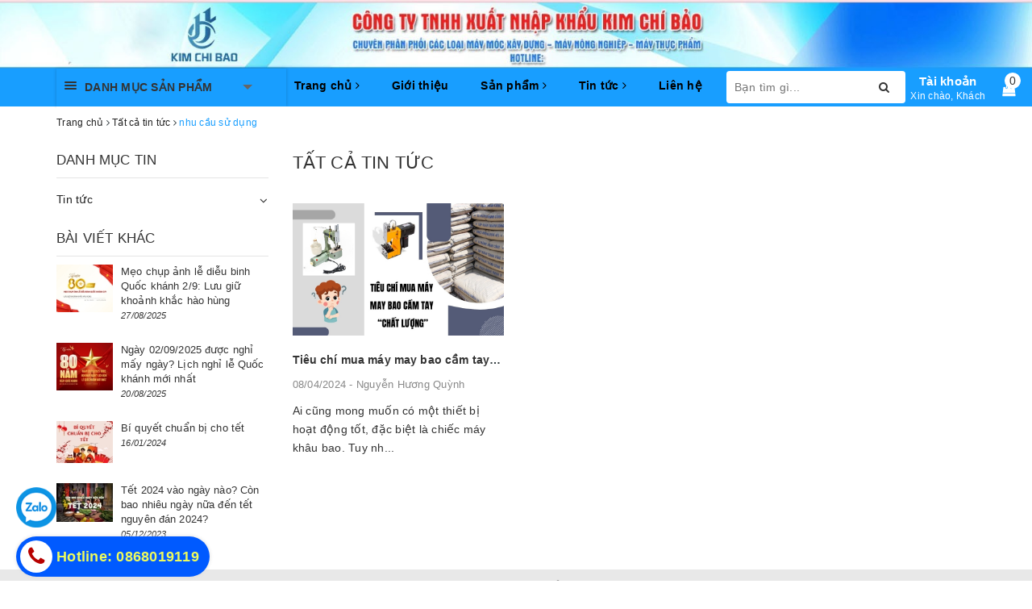

--- FILE ---
content_type: text/css
request_url: https://bizweb.dktcdn.net/100/337/144/themes/693477/assets/bpr-products-module.css?1751941186091
body_size: 1027
content:
.bizweb-product-reviews-module {
  float: none;
  border: none;
  width: 100%;
  clear: both;
  display: block;
  margin: 0px 0; }
  .bizweb-product-reviews-module .bpr-products-module-container {
    width: 100%;
    display: block;
    color: inherit;
    padding: 15px;
    margin: 0 auto; }
    .bizweb-product-reviews-module .bpr-products-module-container .bpr-products-module-heading {
      line-height: 30px;
      padding: 0 0 10px;
      position: relative; }
      .bizweb-product-reviews-module .bpr-products-module-container .bpr-products-module-heading .bpr-products-module-title {
        font-size: 18px;
        font-style: normal;
        font-weight: 700; }
    .bizweb-product-reviews-module .bpr-products-module-container .bpr-products-module-body {
      margin: 0;
      padding: 0;
      position: relative;
      overflow: visible; }
      .bizweb-product-reviews-module .bpr-products-module-container .bpr-products-module-body .bpr-products-module-slide {
        /*display: block;*/
        width: 100%;
        margin: 0;
        padding: 0; }
        .bizweb-product-reviews-module .bpr-products-module-container .bpr-products-module-body .bpr-products-module-slide .bpr-product-element {
          display: inline-block;
          /*float: left;*/
          width: 25%;
          text-align: center;
          padding: 0 5px;
          vertical-align: top;
          margin-bottom: 15px; }
          .bizweb-product-reviews-module .bpr-products-module-container .bpr-products-module-body .bpr-products-module-slide .bpr-product-element .bpr-product-img {
            text-align: center;
            margin: 0 auto;
            padding-bottom: 10px; }
            .bizweb-product-reviews-module .bpr-products-module-container .bpr-products-module-body .bpr-products-module-slide .bpr-product-element .bpr-product-img img {
              /*height: 135px;*/
              height: auto;
              width: 100%; }
          .bizweb-product-reviews-module .bpr-products-module-container .bpr-products-module-body .bpr-products-module-slide .bpr-product-element .bpr-product-content .bpr-product-name {
            max-height: 40px;
            margin-bottom: 5px; }
            .bizweb-product-reviews-module .bpr-products-module-container .bpr-products-module-body .bpr-products-module-slide .bpr-product-element .bpr-product-content .bpr-product-name a {
              color: inherit; }
          .bizweb-product-reviews-module .bpr-products-module-container .bpr-products-module-body .bpr-products-module-slide .bpr-product-element .bpr-product-content .bpr-product-star {
            color: #ffbe00; }
            .bizweb-product-reviews-module .bpr-products-module-container .bpr-products-module-body .bpr-products-module-slide .bpr-product-element .bpr-product-content .bpr-product-star i {
              font-size: 15px; }
          .bizweb-product-reviews-module .bpr-products-module-container .bpr-products-module-body .bpr-products-module-slide .bpr-product-element .bpr-product-content .bpr-product-price {
            color: #3c0;
            font-weight: 700; }
            .bizweb-product-reviews-module .bpr-products-module-container .bpr-products-module-body .bpr-products-module-slide .bpr-product-element .bpr-product-content .bpr-product-price .price {
              color: inherit; }
            .bizweb-product-reviews-module .bpr-products-module-container .bpr-products-module-body .bpr-products-module-slide .bpr-product-element .bpr-product-content .bpr-product-price .bpr-product-oldprice {
              color: #cacaca;
              font-weight: normal;
              text-decoration: line-through; }
          .bizweb-product-reviews-module .bpr-products-module-container .bpr-products-module-body .bpr-products-module-slide .bpr-product-element p {
            margin: 0;
            padding: 0; }
      .bizweb-product-reviews-module .bpr-products-module-container .bpr-products-module-body.bpr-products-module-col-2 .bpr-product-element {
        width: 50%; }
      .bizweb-product-reviews-module .bpr-products-module-container .bpr-products-module-body.bpr-products-module-col-3 .bpr-product-element {
        width: 33.33%; }
      .bizweb-product-reviews-module .bpr-products-module-container .bpr-products-module-body.bpr-products-module-col-4 .bpr-product-element {
        width: 25%; }
      .bizweb-product-reviews-module .bpr-products-module-container .bpr-products-module-body.bpr-products-module-col-5 .bpr-product-element {
        width: 20%; }
      .bizweb-product-reviews-module .bpr-products-module-container .bpr-products-module-body.bpr-products-module-col-6 .bpr-product-element {
        width: 16.66%; }
    .bizweb-product-reviews-module .bpr-products-module-container .bpr-wrapper-outer {
      overflow: hidden;
      position: relative;
      width: 100%; }
    .bizweb-product-reviews-module .bpr-products-module-container .bpr-button-prev,
    .bizweb-product-reviews-module .bpr-products-module-container .bpr-button-next {
      position: absolute;
      top: 0;
      width: 50px;
      height: 100%;
      z-index: 100;
      cursor: pointer; }
      .bizweb-product-reviews-module .bpr-products-module-container .bpr-button-prev.swiper-button-disabled,
      .bizweb-product-reviews-module .bpr-products-module-container .bpr-button-next.swiper-button-disabled {
        opacity: 0.35;
        cursor: auto;
        /*pointer-events: none;*/ }
      .bizweb-product-reviews-module .bpr-products-module-container .bpr-button-prev span,
      .bizweb-product-reviews-module .bpr-products-module-container .bpr-button-next span {
        width: 30px;
        height: 30px;
        background-color: #222222;
        border: 2px solid #fff;
        border-radius: 15px;
        display: block;
        text-align: center;
        margin-top: -15px;
        position: absolute;
        top: 50%; }
      .bizweb-product-reviews-module .bpr-products-module-container .bpr-button-prev i,
      .bizweb-product-reviews-module .bpr-products-module-container .bpr-button-next i {
        font-size: 24px;
        color: #fff; }
    .bizweb-product-reviews-module .bpr-products-module-container .bpr-button-prev {
      left: -30px;
      right: auto;
      text-align: left; }
      .bizweb-product-reviews-module .bpr-products-module-container .bpr-button-prev span {
        left: 0px;
        right: auto; }
    .bizweb-product-reviews-module .bpr-products-module-container .bpr-button-next {
      right: -30px;
      left: auto;
      text-align: right; }
      .bizweb-product-reviews-module .bpr-products-module-container .bpr-button-next span {
        left: auto;
        right: 0px; }
  .bizweb-product-reviews-module p {
    padding: 0;
    margin: 0; }
  @media (max-width: 767px) {
    .bizweb-product-reviews-module .bpr-products-module-container .bpr-products-module-body {
      overflow: hidden; }
    .bizweb-product-reviews-module .bpr-products-module-container .bpr-button-prev {
      left: 0;
      right: auto;
      text-align: left; }
    .bizweb-product-reviews-module .bpr-products-module-container .bpr-button-next {
      right: 0;
      left: auto;
      text-align: right; } }
  @media (min-width: 768px) {
    .bizweb-product-reviews-module .bpr-products-module-container {
      max-width: 750px; } }
  @media (min-width: 992px) {
    .bizweb-product-reviews-module .bpr-products-module-container {
      max-width: 970px; } }
  @media (min-width: 1200px) {
    .bizweb-product-reviews-module .bpr-products-module-container {
      max-width: 1170px; } }